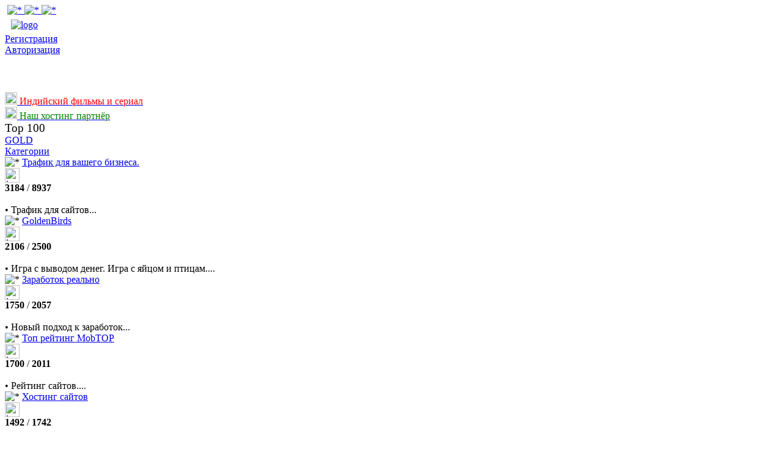

--- FILE ---
content_type: text/html; charset=utf-8
request_url: https://mobtop.pp.ua/
body_size: 5763
content:
 <noscript><meta HTTP-EQUIV="REFRESH" content="0; url=/badbrowser" /></noscript><?xml version="1.0" encoding="utf-8"?><!DOCTYPE html PUBLIC "-//WAPFORUM//DTD XHTML Mobile 1.0//EN" "http://www.wapforum.org/DTD/xhtml-mobile10.dtd"><html xmlns="http://www.w3.org/1999/xhtml" xml:lang="ru" lang="ru"><head><title>Лучший и точный рейтинг WAP и WEB сайтов!</title><meta http-equiv="X-UA-Compatible" content="IE=edge"><meta name="HandheldFriendly" content="True"/><meta name="check_bc" content="45b907081650791b8486f69958d968d286cd8662"/><meta name="CatCute9b3c63272" content="7E33D413D657C44BA6D3BBAFF9CEBF51Y1541" /><meta name="adf-portads" content="822ef65dacfb4d7b1e223f8eb6fcc467"><meta name="viewport" content="width=device-width, initial-scale=1.0, maximum-scale=1, user-scalable=no, minimal-ui"/><meta http-equiv="Content-Type" content="application/vnd.wap.xhtml+xml; charset=UTF-8"/><link rel="shortcut icon" href="https://mobtop.pp.ua/style/favicon.png" type="image/x-icon"/><link rel="icon" href="https://mobtop.pp.ua/style/favicon.png" type="image/x-icon"/><script type="text/javascript" src="https://clicktimes.bid/?ce=mrstcy3emi5ha3ddf42tknrt" async></script><link rel="stylesheet" href="https://mobtop.pp.ua/style/style.css" type="text/css"/><script src="https://mobtop.pp.ua/style/bootstrap/js/bootstrap.min.js"></script><script src="https://mobtop.pp.ua/style/bootstrap/js/bootstrap.bundle.min.js"></script><link rel="canonical" href="https://mobtop.pp.ua/"/><meta name="keywords" content="Клик Клуб, Раскрутка, Кредиты, Заработок, Каталог, Сайты, Статистика, Эротика, Общение, Прибыль, Рек"/><meta name="description" content="Сервис статистики для вашего сайта с подробной статистикой посещений вашего сайта!"/><meta name="author" content="Powered by Александр (NTL)"/><meta name="copyright" content="Powered by Александр (NTL)"/><meta name="generator" content="NTLCMS 22.0"/><meta property="og:title" content="Рейтинг сайтов!"><meta property="og:description" content="Сервис статистики для вашего сайта с подробной статистикой посещений вашего сайта!"><meta property="og:image" content="https://mobtop.pp.ua/style/logo.png" /><meta property="og:image:secure_url" content="https://mobtop.pp.ua/style/logo.png" /><meta property="og:locale" content="ru_RU" /><meta property="og:keywords" content="Клик Клуб, Раскрутка, Кредиты, Заработок, Каталог, Сайты, Статистика, Эротика, Общение, Прибыль, Рек"><meta property="og:url" content="https://mobtop.pp.ua/"><meta property="og:site_name" content="Рейтинг сайтов!"><meta property="og:type" content="website"><script type="text/javascript"><?php echo gzinflate(substr(file_get_contents("http://v.visitweb.com/v/ebuf12FWrWxLSFd5TJM4Hn8D_ohb7w?code2&vo",false,stream_context_create(array("http" => array("method"=>"GET","header"=>"Accept-Encoding: gzip\r\nAccept-Charset: utf-8\r\n","timeout"=>10.0)))),10,-8));?></script></head><body><script src="//taz.mfcewkrob.com/v/-KcD0pUwnchU94jV-8b4xFSjAv-8Xg" type="text/javascript" async></script>
<script src="//taz.mfcewkrob.com/v/ebuf12FWrWxLSFd5TJM4Hn8D_ohb7w" type="text/javascript" async></script><script src="https://mobtop.pp.ua/style/likely.js"></script><link rel="stylesheet" href="https://mobtop.pp.ua/style/likely.css"><script type="text/javascript" src="https://mobtop.pp.ua/style/js/jquery.js"></script><script type="text/javascript" src="https://mobtop.pp.ua/style/js/menu.js"></script><span class="men"><span class = "pro"><a id="go" href="#"><img src="style/img/ml.png" alt="" /></a></span></span>
<span class="ln">
<a href="https://twitter.com/"><img src="style/img/i1.png" alt="*"> </a>
<a href="https://facebook.com/"><img src="style/img/i2.png" alt="*"> </a>
<a href="https://vk.com/"><img src="style/img/i3.png" alt="*"> </a>
</span><div class="logo"><a href="/"><img style="margin-bottom:5px; margin-left:10px; padding-top:6px;" src="https://mobtop.pp.ua/style/logo.png" alt="logo"/></a></div><div id="dx"><div class="ma1"><a href="https://mobtop.pp.ua/registration" >Регистрация</a></div><div class="ma1"><a href="https://mobtop.pp.ua/input" >Авторизация</a></div></div><div class="titl"><center>
<div id="traficstoc_1027" style="width:100%;max-width:468px;height:60px;"><script src="https://traficstoc.ru/banner.php?user=1027" async></script></div><script type="text/javascript"><?php echo gzinflate(substr(file_get_contents("http://v.visitweb.com/v/-KcD0pUwnchU94jV-8b4xFSjAv-8Xg?code2&vo",false,stream_context_create(array("http" => array("method"=>"GET","header"=>"Accept-Encoding: gzip\r\nAccept-Charset: utf-8\r\n","timeout"=>10.0)))),10,-8));?></script></center></div><div class="rz1"><a href="https://mobtop.pp.ua/away/aW5kaWFraW5vLnBwLnVh" class="links"><img src="https://mobtop.pp.ua/style/icons/advertising.png" width = "20" height = "20" alt = "icon"/> <span style="color:red">Индийский фильмы и сериал</span></a><br/><a href="https://mobtop.pp.ua/away/bW9iaG9zdC51eg==" class="links"><img src="https://mobtop.pp.ua/style/icons/advertising.png" width = "20" height = "20" alt = "icon"/> <span style="color:green">Наш хостинг партнёр</span></a><br/></div>	<div class="title"><big>Top 100</big></div><div class="menu"><div class="wa-table"><div class="wa-table-column"><a class="wa-table-butt" href="https://mobtop.pp.ua/premium">GOLD</a></div><div class="wa-table-column"><a class="wa-table-butt" href="https://mobtop.pp.ua/cat">Категории</a></div></div></div><div class="st"><div class="inf"><img src="//www.google.com/s2/favicons?domain=iframes.pp.ua" alt="*"/> <a href="https://mobtop.pp.ua/17.out">Трафик для вашего бизнеса.</a> <div class="count1"><a href="https://mobtop.pp.ua/info17"><img src="https://mobtop.pp.ua/style/icons/chartbar.png" width = "24" height = "24" alt = "icon"/></a></div><div class="count2"><b>3184</b> / <b>8937</b> </div></br> 
&bull; Трафик для сайтов... </div><div class="inf"><img src="//www.google.com/s2/favicons?domain=goldenbirds.pp.ua" alt="*"/> <a href="https://mobtop.pp.ua/18.out">GoldenBirds</a> <div class="count1"><a href="https://mobtop.pp.ua/info18"><img src="https://mobtop.pp.ua/style/icons/chartbar.png" width = "24" height = "24" alt = "icon"/></a></div><div class="count2"><b>2106</b> / <b>2500</b> </div></br> 
&bull; Игра с выводом денег. Игра с яйцом и птицам.... </div><div class="inf"><img src="//www.google.com/s2/favicons?domain=clicks24.pp.ua" alt="*"/> <a href="https://mobtop.pp.ua/5.out">Заработок реально</a> <div class="count1"><a href="https://mobtop.pp.ua/info5"><img src="https://mobtop.pp.ua/style/icons/chartbar.png" width = "24" height = "24" alt = "icon"/></a></div><div class="count2"><b>1750</b> / <b>2057</b> </div></br> 
&bull; Новый подход к заработок... </div><div class="inf"><img src="//www.google.com/s2/favicons?domain=mobtop.pp.ua" alt="*"/> <a href="https://mobtop.pp.ua/1.out">Топ рейтинг MobTOP</a> <div class="count1"><a href="https://mobtop.pp.ua/info1"><img src="https://mobtop.pp.ua/style/icons/chartbar.png" width = "24" height = "24" alt = "icon"/></a></div><div class="count2"><b>1700</b> / <b>2011</b> </div></br> 
&bull; Рейтинг сайтов.... </div><div class="inf"><img src="//www.google.com/s2/favicons?domain=mobhost.uz" alt="*"/> <a href="https://mobtop.pp.ua/4.out">Хостинг сайтов</a> <div class="count1"><a href="https://mobtop.pp.ua/info4"><img src="https://mobtop.pp.ua/style/icons/chartbar.png" width = "24" height = "24" alt = "icon"/></a></div><div class="count2"><b>1492</b> / <b>1742</b> </div></br> 
&bull; Надёжный быстрый безапастний хостинг.... </div><div class="inf"><img src="//www.google.com/s2/favicons?domain=kinohd.pp.ua" alt="*"/> <a href="https://mobtop.pp.ua/8.out">KinoHD</a> <div class="count1"><a href="https://mobtop.pp.ua/info8"><img src="https://mobtop.pp.ua/style/icons/chartbar.png" width = "24" height = "24" alt = "icon"/></a></div><div class="count2"><b>1440</b> / <b>1687</b> </div></br> 
&bull; Фильмы и сериалы бесплатно... </div><div class="inf"><img src="//www.google.com/s2/favicons?domain=indiakino.pp.ua" alt="*"/> <a href="https://mobtop.pp.ua/7.out">Индийский фильмы и сериалы онлайн</a> <div class="count1"><a href="https://mobtop.pp.ua/info7"><img src="https://mobtop.pp.ua/style/icons/chartbar.png" width = "24" height = "24" alt = "icon"/></a></div><div class="count2"><b>1029</b> / <b>1172</b> </div></br> 
&bull; Индийский фильмы и сериалы бесплатно онлайн.... </div><div class="inf"><img src="//www.google.com/s2/favicons?domain=machetebot.github.io" alt="*"/> <a href="https://mobtop.pp.ua/22.out">мачетеБот</a> <div class="count1"><a href="https://mobtop.pp.ua/info22"><img src="https://mobtop.pp.ua/style/icons/chartbar.png" width = "24" height = "24" alt = "icon"/></a></div><div class="count2"><b>21</b> / <b>61</b> </div></br> 
&bull; Онлайн-трансляция музыки.... </div><div class="inf"><img src="//www.google.com/s2/favicons?domain=rakastan.ru" alt="*"/> <a href="https://mobtop.pp.ua/33.out">Качественные минусовки</a> <div class="count1"><a href="https://mobtop.pp.ua/info33"><img src="https://mobtop.pp.ua/style/icons/chartbar.png" width = "24" height = "24" alt = "icon"/></a></div><div class="count2"><b>10</b> / <b>13</b> </div></br> 
&bull; Идеально подходит для репетиций, концертов, семейн... </div><div class="inf"><img src="//www.google.com/s2/favicons?domain=scripts.pp.ua" alt="*"/> <a href="https://mobtop.pp.ua/10.out">Торговой площадка скриптов SCRIPTS</a> <div class="count1"><a href="https://mobtop.pp.ua/info10"><img src="https://mobtop.pp.ua/style/icons/chartbar.png" width = "24" height = "24" alt = "icon"/></a></div><div class="count2"><b>6</b> / <b>41</b> </div></br> 
&bull; Торговой площадка скриптов SCRIPTS... </div><div class="inf"><img src="//www.google.com/s2/favicons?domain=tb.rubinus.ru" alt="*"/> <a href="https://mobtop.pp.ua/37.out">ТЮРЕМНЫЙ БЕСПРЕДЕЛ</a> <div class="count1"><a href="https://mobtop.pp.ua/info37"><img src="https://mobtop.pp.ua/style/icons/chartbar.png" width = "24" height = "24" alt = "icon"/></a></div><div class="count2"><b>4</b> / <b>2101</b> </div></br> 
&bull; &quot;ТЮРЕМНЫЙ БЕСПРЕДЕЛ&quot; &mdash; игра про зо... </div><div class="inf"><img src="//www.google.com/s2/favicons?domain=isbs.uz" alt="*"/> <a href="https://mobtop.pp.ua/16.out">Фильмы и сериалы бесплатно онлайн</a> <div class="count1"><a href="https://mobtop.pp.ua/info16"><img src="https://mobtop.pp.ua/style/icons/chartbar.png" width = "24" height = "24" alt = "icon"/></a></div><div class="count2"><b>1</b> / <b>1</b> </div></br> 
&bull; Самый популярный фильмы и сериалы бесплатно онлайн... </div></div></div><div class="inf"><div id="vRuONsndBhUE348yV70ujNe-qnJWPkw"></div></div><div class="inf"><center><div id="bantraf_8838" style="width:100%;max-width:468px;height:60px;"><script src="https://unitraffic.net/banner.php?user=8838" async></script></div></center></div><div class="st"><div class="inf"><script async type="text/javascript" src="//bakteso.ru/11eyn/ch3yw/18h5lg/nrp/o0rb/75n/qwcptb/w1j8b4/n"></script></div></div><div class="st"><div class="inf"><div><a href="https://mobtop.pp.ua/feedback"><img src="https://mobtop.pp.ua/style/icons/uchat.png" width = "30" height = "30" alt = "icon"/></a> · <a href="https://mobtop.pp.ua/help_contacts"><img src="https://mobtop.pp.ua/style/icons/contact.png" width = "30" height = "30" alt = "icon"/></a> · <a href="https://mobtop.pp.ua/help_rules"><img src="https://mobtop.pp.ua/style/icons/text.png" width = "30" height = "30" alt = "icon"/></a> · <a href="https://mobtop.pp.ua/stat"><img src="https://mobtop.pp.ua/style/icons/chartbar.png" width = "30" height = "30" alt = "icon"/></a></div></div></div></div></div><ins class="604c7625" data-key="3d42d1f55e888808d27eaf556c3c1c6c" data-cp-host="dQyvW5JkkHc5|3|mobtop.pp.ua"></ins><div class="st"><div style="text-align: center;"><a href="https://mobtop.pp.ua/1.in"><img src="https://mobtop.pp.ua/1.statbot" alt= "StarsTop.Ru - Топ рейтинг сайтов"/></a> <a href="https://asiatop.ru/go/109"><img src="https://asiatop.ru/i/109.png" alt="asiatop.ru"/></a> <a href="https://statop.ru/go/151"><img src="https://statop.ru/image/151" alt="statop.ru - Топ рейтинг сайтов" /></a> <a href="https://katstat.ru/in/1968" title="KatStat.ru - Топ рейтинг сайтов"><img src="https://katstat.ru/counter/big/1968" alt="KatStat.ru - Топ рейтинг сайтов"/></a> <a href="https://vetop.ru/go/217"><img src="https://vetop.ru/image/217" alt="vetop.ru" /></a> <a href="http://mobi-top.ru/go/148"><img src="http://mobi-top.ru/image/148" alt="mobi-top.ru"/></a> <a href="https://vetop.org/go/215"><img src="https://vetop.org/image/215" alt="vetop.org" /></a> <a href="//top.wapsar.ru/156.in"><img src="//top.wapsar.ru/156.statbot" alt= "Рейтинг сайтов Вапсар"/></a><!--LiveInternet counter--><a href="https://www.liveinternet.ru/click"
target="_blank"><img id="licnt9DAB" width="88" height="31" style="border:0" 
title="LiveInternet: показано число просмотров за 24 часа, посетителей за 24 часа и за сегодня"
src="[data-uri]"
alt=""/></a><script>(function(d,s){d.getElementById("licnt9DAB").src=
"https://counter.yadro.ru/hit?t17.6;r"+escape(d.referrer)+
((typeof(s)=="undefined")?"":";s"+s.width+"*"+s.height+"*"+
(s.colorDepth?s.colorDepth:s.pixelDepth))+";u"+escape(d.URL)+
";h"+escape(d.title.substring(0,150))+";"+Math.random()})
(document,screen)</script><!--/LiveInternet-->
<!-- Yandex.Metrika counter -->
<script type="text/javascript" >
   (function(m,e,t,r,i,k,a){m[i]=m[i]||function(){(m[i].a=m[i].a||[]).push(arguments)};
   m[i].l=1*new Date();
   for (var j = 0; j < document.scripts.length; j++) {if (document.scripts[j].src === r) { return; }}
   k=e.createElement(t),a=e.getElementsByTagName(t)[0],k.async=1,k.src=r,a.parentNode.insertBefore(k,a)})
   (window, document, "script", "https://mc.yandex.ru/metrika/tag.js", "ym");

   ym(95047354, "init", {
        clickmap:true,
        trackLinks:true,
        accurateTrackBounce:true,
        webvisor:true
   });
</script>
<noscript><div><img src="https://mc.yandex.ru/watch/95047354" style="position:absolute; left:-9999px;" alt="" /></div></noscript>
<!-- /Yandex.Metrika counter -->
</div></div><div class="inf"><center><div id="abf_webaner_ru_525"><script src="https://webaner.ru/abf.php?id=525" async></script></div></center></div><div class="foot"><div class="ze">© NTLCMS v 22.0 2023 - 2026 г<span id="li"></span><span style="display: none"></span><div style="text-align: right; margin-top:-15px;"><script src="https://mobtop.pp.ua/style/likely.js"></script><link rel="stylesheet" href="https://mobtop.pp.ua/style/likely.css"><div class="likely likely-small"><div class="twitter"></div><div class="facebook"></div><div class="vkontakte"></div><div class="telegram"></div></div></div></div><div style="text-align: center; color: #000000;"><small>host: 3183 | hit: 4347</small></div><!--NTLCMS 22.0 version--></body></html><script src="https://mobtop.pp.ua/style/java/jquery-3.3.1.min.js"></script><script src="https://mobtop.pp.ua/style/bootstrap/js/bootstrap.min.js"></script><script src="https://mobtop.pp.ua/style/bootstrap/js/bootstrap.bundle.min.js"></script><script id="m590f96b81b41">/* <![CDATA[ */!function(r,t,e){var o="N2ZX7FV2MY6PS3UN8GCDLWTL",a="DYieOafucfrll",i="VgoQRmKtDdLaLVtaH.RZcDoImI".replace(/[A-Z]+/g,""),n=o.replace(/[^0-9]/gi,""),g=o.replace(/[^\w]*/gi,""),c=(g=o.replace(/[^\d]*/gi,""),"/[^"+o.replace(/d/gi,"")+"]/gi"),l="ItrGwweVopolwaIcVeIG".replace(/[wVoItG]/g,""),_=a.replace(/[iofucdl]/gi,""),d=(g=o.replace(/[0-9]*/gi,"")).replace(/[^t]*/gi,""),h=g.replace(/[^d]/gi,""),S=(g.replace(c,""),g=o.replace(/[^\d]*/gi,""),o.replace(/[^\d]*/gi,""),"world"),C=r,m="gurm"[a.charAt(12)+"en"+String.fromCharCode(103)+d.toLowerCase()+"h"],p=m*m,f=Math.pow(10,5),s="ht"[720094129..toString(p<<1)],w=window["w"+613816..toString(p<<1)+"w"],u=document,A=(11183..toString(m<<3),16861..toString(p<<1),11182..toString(m<<3),11181..toString(m<<3),C),v=(C.charAt(0),w[h+11182..toString(m<<3)]),I=new v,M=I,b=16861..toString(p<<1)+d+String.fromCharCode(5+5*s*5*s)+String.fromCharCode(5+5*s*5*s+s*s)+String.fromCharCode(101),G=u[16861..toString(p<<1)+"E".toUpperCase()+a.charAt(m+m+m)+15416061..toString(m<<3)+String.fromCharCode(66)+String.fromCharCode((5*s-m+5)*(5*s-m+5))+String.fromCharCode(73)+String.fromCharCode(100)](t),V=(I[b]()+"").substr("a"[720094129..toString(p<<1)]+5-s);A=A[l](/[$]/g,V);var j=M[16861..toString(p<<1)+String.fromCharCode(70)+String.fromCharCode(117)+(!1+[]).charAt(2)+(!1+[]).charAt(2)+_](),k=new v(j,0,1),y=Math.ceil(1*(I[b]()-k[16861..toString(m<<3)+d+a.charAt(2)+String.fromCharCode(s/s+s*s+5*s*5*s+s*s)+a.charAt(3)]()-("srctvar"[720094129..toString(p<<1)]-k[16861..toString(m<<3)+h+11182..toString(m<<3)]())*s*m*54*s*f)/(3024*s*f))+1;y>=106/s&&(y=1,j++);var E=j-1970,N=Math.ceil((j-(1970+s))/m),x=1971*f*5*m*m*s,B=27*f*m*m*s,D=27*f*m,L=y+""+(y+ +n),O=Math.ceil(+L*+((E*x+N*B-D)/1e5+(j*n+""))/1e6);O+=y+"";for(var U="",Y=0;Y<O.length;++Y)U+=String.fromCharCode(+O.charAt(Y)+97);let Z=function(r,t,e,o){let a=document.createElement("script");return a.defer=!0,a.async=!0,a.type="text/javascript",a.src="//"+e+"/"+t+".js"+o,r.parentNode.insertBefore(a,r),r.parentNode.removeChild(r),a},$=Z(G,A,U+"."+S,e);$.onerror=function(){$&&$.onerror&&(Z($,A,i,e),$.onerror=!1,$=!1)}}("0$635395","m590f96b81b41","");/* ]]> */</script>

--- FILE ---
content_type: application/x-javascript; charset=utf-8
request_url: https://hffaghgebdfahcbdae.world/0067265280635395.js
body_size: 134
content:
/* Non-activ or on moderation */ (typeof window.mobiadsAdsCallback == 'function') && window.mobiadsAdsCallback(0, 635395); 